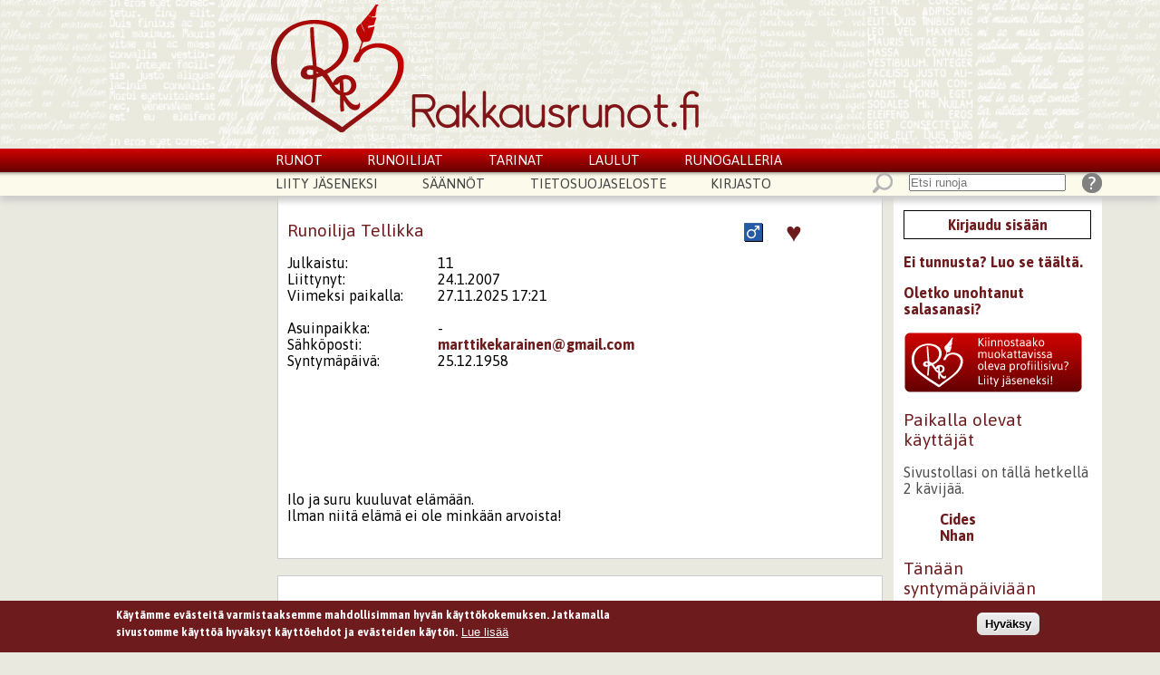

--- FILE ---
content_type: text/html; charset=utf-8
request_url: https://www.rakkausrunot.fi/runot/904/472009/hrrrrrrrr
body_size: 8069
content:
<!DOCTYPE html PUBLIC "-//W3C//DTD XHTML+RDFa 1.0//EN"
  "http://www.w3.org/MarkUp/DTD/xhtml-rdfa-1.dtd">
<html xmlns="http://www.w3.org/1999/xhtml" xml:lang="fi" version="XHTML+RDFa 1.0" dir="ltr"
  xmlns:og="http://ogp.me/ns#"
  xmlns:article="http://ogp.me/ns/article#"
  xmlns:book="http://ogp.me/ns/book#"
  xmlns:profile="http://ogp.me/ns/profile#"
  xmlns:video="http://ogp.me/ns/video#"
  xmlns:product="http://ogp.me/ns/product#"
  xmlns:content="http://purl.org/rss/1.0/modules/content/"
  xmlns:dc="http://purl.org/dc/terms/"
  xmlns:foaf="http://xmlns.com/foaf/0.1/"
  xmlns:rdfs="http://www.w3.org/2000/01/rdf-schema#"
  xmlns:sioc="http://rdfs.org/sioc/ns#"
  xmlns:sioct="http://rdfs.org/sioc/types#"
  xmlns:skos="http://www.w3.org/2004/02/skos/core#"
  xmlns:xsd="http://www.w3.org/2001/XMLSchema#">

<head profile="http://www.w3.org/1999/xhtml/vocab">
  <meta charset="utf-8" />
<link rel="shortcut icon" href="https://www.rakkausrunot.fi/sites/rakkausrunot.fi/files/rakkausrunot_logo_favicon.png" type="image/png" />
<meta name="generator" content="Drupal 7 (http://drupal.org)" />
<link rel="shortlink" href="https://www.rakkausrunot.fi/node/418607" />
<meta property="og:site_name" content="Rakkausrunot.fi" />
<meta property="og:type" content="article" />
<meta property="og:url" content="https://www.rakkausrunot.fi/runot/904/472009/hrrrrrrrr" />
<meta property="og:title" content="Hrrrrrrrr" />
<meta property="og:description" content="Taidanpa ikkunan kiinni laittaa ja lämpöä isolleen kääntää muuten voi vilu peiton alla nukkujan hereille vääntää tuostapa vielä villasukat paitaa paksumpaa ne talvelle jemmatut turkishaalarit varalla olla saa" />
  <title>Hrrrrrrrr | Rakkausrunot.fi</title>
  <meta content="width=device-width, initial-scale=1" name="viewport">
  <link type="text/css" rel="stylesheet" href="https://www.rakkausrunot.fi/sites/rakkausrunot.fi/files/css/css_xE-rWrJf-fncB6ztZfd2huxqgxu4WO-qwma6Xer30m4.css" media="all" />
<link type="text/css" rel="stylesheet" href="https://www.rakkausrunot.fi/sites/rakkausrunot.fi/files/css/css_1_b7fH-lQh03gWESFWbiFj1uXSzC-_LpCKvQJ5EFyXQ.css" media="all" />
<link type="text/css" rel="stylesheet" href="https://www.rakkausrunot.fi/sites/rakkausrunot.fi/files/css/css_OQJcShVl8DrS0ljcPXGFpnZEKu6MP7CaDZu87qWepaY.css" media="all" />
<style type="text/css" media="all">
<!--/*--><![CDATA[/*><!--*/
#sliding-popup.sliding-popup-bottom,#sliding-popup.sliding-popup-bottom .eu-cookie-withdraw-banner,.eu-cookie-withdraw-tab{background:#6d1b1d;}#sliding-popup.sliding-popup-bottom.eu-cookie-withdraw-wrapper{background:transparent}#sliding-popup .popup-content #popup-text h1,#sliding-popup .popup-content #popup-text h2,#sliding-popup .popup-content #popup-text h3,#sliding-popup .popup-content #popup-text p,.eu-cookie-compliance-secondary-button,.eu-cookie-withdraw-tab{color:#ffffff !important;}.eu-cookie-withdraw-tab{border-color:#ffffff;}.eu-cookie-compliance-more-button{color:#ffffff !important;}

/*]]>*/-->
</style>
<link type="text/css" rel="stylesheet" href="https://www.rakkausrunot.fi/sites/rakkausrunot.fi/files/css/css_sTXBHR5v2j3YCrv4HQFgMumY8lDY_ERvhjgMCY6hHDI.css" media="screen" />
<link type="text/css" rel="stylesheet" href="https://www.rakkausrunot.fi/sites/rakkausrunot.fi/files/css/css_7yotH5TmJB6qF09BZnRuWMZEJKX-l4_MtauZD1XuIcI.css" media="all" />
<link type="text/css" rel="stylesheet" href="https://fonts.googleapis.com/css?family=Asap:700,regular|Great+Vibes:regular|Petit+Formal+Script:regular|Roboto+Slab:regular&amp;subset=latin-ext" media="all" />
  <script type="text/javascript" src="//ajax.googleapis.com/ajax/libs/jquery/1.10.2/jquery.min.js"></script>
<script type="text/javascript">
<!--//--><![CDATA[//><!--
window.jQuery || document.write("<script src='/sites/all/modules/jquery_update/replace/jquery/1.10/jquery.min.js'>\x3C/script>")
//--><!]]>
</script>
<script type="text/javascript" src="https://www.rakkausrunot.fi/sites/rakkausrunot.fi/files/js/js_Hfha9RCTNm8mqMDLXriIsKGMaghzs4ZaqJPLj2esi7s.js"></script>
<script type="text/javascript" src="https://www.rakkausrunot.fi/sites/rakkausrunot.fi/files/js/js_Pd6QyE96Cg6w6Rv8bTM66g2Q6PZ8V1PXNCpVvMP2lGk.js"></script>
<script type="text/javascript" src="https://www.rakkausrunot.fi/sites/rakkausrunot.fi/files/js/js_p_v8T6k1wuCZX-Ugml093h-sH9rekT3ZvzU5GenH6Ts.js"></script>
<script type="text/javascript">
<!--//--><![CDATA[//><!--
(function(i,s,o,g,r,a,m){i["GoogleAnalyticsObject"]=r;i[r]=i[r]||function(){(i[r].q=i[r].q||[]).push(arguments)},i[r].l=1*new Date();a=s.createElement(o),m=s.getElementsByTagName(o)[0];a.async=1;a.src=g;m.parentNode.insertBefore(a,m)})(window,document,"script","https://www.google-analytics.com/analytics.js","ga");ga("create", "UA-77459975-1", {"cookieDomain":"auto"});ga("set", "anonymizeIp", true);ga("send", "pageview");
//--><!]]>
</script>
<script type="text/javascript" src="https://www.rakkausrunot.fi/sites/rakkausrunot.fi/files/js/js_FH9dybBMI-WztCsL_jfyN0SPnvHvP9lIQcqw5Iy1qv8.js"></script>
<script type="text/javascript">
<!--//--><![CDATA[//><!--
jQuery.extend(Drupal.settings, {"basePath":"\/","pathPrefix":"","setHasJsCookie":0,"ajaxPageState":{"theme":"rr","theme_token":"5ZLqw2iMHwagaKFi_6_LIQ4bITG-FfnXgzSDKJU2bMk","jquery_version":"1.10","js":{"0":1,"1":1,"sites\/rakkausrunot.fi\/modules\/eu_cookie_compliance\/js\/eu_cookie_compliance.js":1,"\/\/ajax.googleapis.com\/ajax\/libs\/jquery\/1.10.2\/jquery.min.js":1,"2":1,"misc\/jquery-extend-3.4.0.js":1,"misc\/jquery-html-prefilter-3.5.0-backport.js":1,"misc\/jquery.once.js":1,"misc\/drupal.js":1,"sites\/rakkausrunot.fi\/modules\/eu_cookie_compliance\/js\/jquery.cookie-1.4.1.min.js":1,"sites\/all\/modules\/jquery_update\/replace\/misc\/jquery.form.min.js":1,"misc\/ajax.js":1,"sites\/all\/modules\/jquery_update\/js\/jquery_update.js":1,"public:\/\/languages\/fi_NLXjqgTRqJjQH3DNeydnUz-UFZ33iQ-LSNQFOW9O20k.js":1,"sites\/all\/modules\/views\/js\/base.js":1,"misc\/progress.js":1,"sites\/all\/modules\/views\/js\/ajax_view.js":1,"sites\/rakkausrunot.fi\/modules\/responsive_menus\/styles\/responsive_menus_simple\/js\/responsive_menus_simple.js":1,"sites\/all\/modules\/google_analytics\/googleanalytics.js":1,"3":1,"sites\/rakkausrunot.fi\/themes\/rr\/js\/rr.js":1,"sites\/rakkausrunot.fi\/themes\/rr\/js\/mobile.js":1},"css":{"modules\/system\/system.base.css":1,"modules\/system\/system.menus.css":1,"modules\/system\/system.messages.css":1,"modules\/system\/system.theme.css":1,"modules\/comment\/comment.css":1,"sites\/rakkausrunot.fi\/modules\/date\/date_api\/date.css":1,"sites\/rakkausrunot.fi\/modules\/date\/date_popup\/themes\/datepicker.1.7.css":1,"modules\/field\/theme\/field.css":1,"sites\/rakkausrunot.fi\/modules\/logintoboggan\/logintoboggan.css":1,"modules\/node\/node.css":1,"modules\/poll\/poll.css":1,"modules\/user\/user.css":1,"sites\/all\/modules\/views\/css\/views.css":1,"sites\/all\/modules\/ckeditor\/css\/ckeditor.css":1,"sites\/all\/modules\/ctools\/css\/ctools.css":1,"sites\/rakkausrunot.fi\/modules\/tagclouds\/tagclouds.css":1,"sites\/rakkausrunot.fi\/modules\/responsive_menus\/styles\/responsive_menus_simple\/css\/responsive_menus_simple.css":1,"sites\/rakkausrunot.fi\/modules\/eu_cookie_compliance\/css\/eu_cookie_compliance.css":1,"0":1,"sites\/rakkausrunot.fi\/themes\/boron\/css\/layout.css":1,"sites\/rakkausrunot.fi\/themes\/rr\/css\/navigations.css":1,"sites\/rakkausrunot.fi\/themes\/rr\/css\/header.css":1,"sites\/rakkausrunot.fi\/themes\/rr\/css\/footer.css":1,"sites\/rakkausrunot.fi\/themes\/rr\/css\/frontpage.css":1,"sites\/rakkausrunot.fi\/themes\/rr\/css\/sidebar.css":1,"sites\/rakkausrunot.fi\/themes\/rr\/css\/runot.css":1,"sites\/rakkausrunot.fi\/themes\/rr\/css\/comments.css":1,"sites\/rakkausrunot.fi\/themes\/rr\/css\/runoilijat.css":1,"sites\/rakkausrunot.fi\/themes\/rr\/css\/profile.css":1,"sites\/rakkausrunot.fi\/themes\/rr\/css\/tabs.css":1,"sites\/rakkausrunot.fi\/themes\/rr\/css\/selaa.css":1,"sites\/rakkausrunot.fi\/themes\/rr\/css\/tables.css":1,"sites\/rakkausrunot.fi\/themes\/rr\/css\/admintools.css":1,"sites\/rakkausrunot.fi\/themes\/rr\/css\/payments.css":1,"sites\/rakkausrunot.fi\/themes\/rr\/css\/messages.css":1,"sites\/rakkausrunot.fi\/themes\/rr\/css\/body.css":1,"sites\/rakkausrunot.fi\/themes\/rr\/css\/mobile.css":1,"sites\/rakkausrunot.fi\/themes\/rr\/field_collection.theme.css":1,"https:\/\/fonts.googleapis.com\/css?family=Asap:700,regular|Great+Vibes:regular|Petit+Formal+Script:regular|Roboto+Slab:regular\u0026subset=latin-ext":1}},"better_exposed_filters":{"views":{"runoilijat_profile":{"displays":{"block_1":{"filters":[]}}},"runot_filtered_by_user":{"displays":{"block":{"filters":[]}}}}},"views":{"ajax_path":"\/views\/ajax","ajaxViews":{"views_dom_id:d5cf6a2df1688de7d214a077c835b5a2":{"view_name":"runot_filtered_by_user","view_display_id":"block","view_args":"904","view_path":"node\/418607","view_base_path":null,"view_dom_id":"d5cf6a2df1688de7d214a077c835b5a2","pager_element":0}}},"urlIsAjaxTrusted":{"\/views\/ajax":true},"responsive_menus":[{"toggler_text":"\u2630 Valikko","selectors":["#block-menu-menu-main-menu-red"],"media_size":"768","media_unit":"px","absolute":"1","remove_attributes":"1","responsive_menus_style":"responsive_menus_simple"}],"eu_cookie_compliance":{"popup_enabled":1,"popup_agreed_enabled":1,"popup_hide_agreed":0,"popup_clicking_confirmation":1,"popup_scrolling_confirmation":0,"popup_html_info":"\u003Cdiv\u003E\n  \u003Cdiv class=\u0022popup-content info\u0022\u003E\n    \u003Cdiv id=\u0022popup-text\u0022\u003E\n      \u003Cp\u003EK\u00e4yt\u00e4mme ev\u00e4steit\u00e4 varmistaaksemme\u00a0mahdollisimman hyv\u00e4n k\u00e4ytt\u00f6kokemuksen. Jatkamalla sivustomme k\u00e4ytt\u00f6\u00e4 hyv\u00e4ksyt k\u00e4ytt\u00f6ehdot ja ev\u00e4steiden k\u00e4yt\u00f6n.\u003C\/p\u003E              \u003Cbutton type=\u0022button\u0022 class=\u0022find-more-button eu-cookie-compliance-more-button\u0022\u003ELue lis\u00e4\u00e4\u003C\/button\u003E\n          \u003C\/div\u003E\n    \u003Cdiv id=\u0022popup-buttons\u0022\u003E\n      \u003Cbutton type=\u0022button\u0022 class=\u0022agree-button eu-cookie-compliance-default-button\u0022\u003EHyv\u00e4ksy\u003C\/button\u003E\n          \u003C\/div\u003E\n  \u003C\/div\u003E\n\u003C\/div\u003E","use_mobile_message":false,"mobile_popup_html_info":"\u003Cdiv\u003E\n  \u003Cdiv class=\u0022popup-content info\u0022\u003E\n    \u003Cdiv id=\u0022popup-text\u0022\u003E\n                    \u003Cbutton type=\u0022button\u0022 class=\u0022find-more-button eu-cookie-compliance-more-button\u0022\u003ELue lis\u00e4\u00e4\u003C\/button\u003E\n          \u003C\/div\u003E\n    \u003Cdiv id=\u0022popup-buttons\u0022\u003E\n      \u003Cbutton type=\u0022button\u0022 class=\u0022agree-button eu-cookie-compliance-default-button\u0022\u003EHyv\u00e4ksy\u003C\/button\u003E\n          \u003C\/div\u003E\n  \u003C\/div\u003E\n\u003C\/div\u003E\n","mobile_breakpoint":"768","popup_html_agreed":"\u003Cdiv\u003E\n  \u003Cdiv class=\u0022popup-content agreed\u0022\u003E\n    \u003Cdiv id=\u0022popup-text\u0022\u003E\n      \u003Ch2\u003EKiitos ev\u00e4steiden hyv\u00e4ksymisest\u00e4\u003C\/h2\u003E\u003Cp\u003EVoit nyt piilottaa t\u00e4m\u00e4n viestin tai lukea lis\u00e4\u00e4 tietoa ev\u00e4steist\u00e4.\u003C\/p\u003E    \u003C\/div\u003E\n    \u003Cdiv id=\u0022popup-buttons\u0022\u003E\n      \u003Cbutton type=\u0022button\u0022 class=\u0022hide-popup-button eu-cookie-compliance-hide-button\u0022\u003EPiilota\u003C\/button\u003E\n              \u003Cbutton type=\u0022button\u0022 class=\u0022find-more-button eu-cookie-compliance-more-button-thank-you\u0022 \u003ELue lis\u00e4\u00e4\u003C\/button\u003E\n          \u003C\/div\u003E\n  \u003C\/div\u003E\n\u003C\/div\u003E","popup_use_bare_css":false,"popup_height":"auto","popup_width":"100%","popup_delay":1000,"popup_link":"\/tietosuojaseloste-rakkausrunot-ry","popup_link_new_window":1,"popup_position":null,"popup_language":"fi","store_consent":false,"better_support_for_screen_readers":0,"reload_page":0,"domain":"rakkausrunot.fi","popup_eu_only_js":0,"cookie_lifetime":"100","cookie_session":false,"disagree_do_not_show_popup":0,"method":"default","whitelisted_cookies":"","withdraw_markup":"\u003Cbutton type=\u0022button\u0022 class=\u0022eu-cookie-withdraw-tab\u0022\u003EPrivacy settings\u003C\/button\u003E\n\u003Cdiv class=\u0022eu-cookie-withdraw-banner\u0022\u003E\n  \u003Cdiv class=\u0022popup-content info\u0022\u003E\n    \u003Cdiv id=\u0022popup-text\u0022\u003E\n      \u003Ch2\u003EWe use cookies on this site to enhance your user experience\u003C\/h2\u003E\u003Cp\u003EYou have given your consent for us to set cookies.\u003C\/p\u003E    \u003C\/div\u003E\n    \u003Cdiv id=\u0022popup-buttons\u0022\u003E\n      \u003Cbutton type=\u0022button\u0022 class=\u0022eu-cookie-withdraw-button\u0022\u003EWithdraw consent\u003C\/button\u003E\n    \u003C\/div\u003E\n  \u003C\/div\u003E\n\u003C\/div\u003E\n","withdraw_enabled":false},"googleanalytics":{"trackOutbound":1,"trackMailto":1,"trackDownload":1,"trackDownloadExtensions":"7z|aac|arc|arj|asf|asx|avi|bin|csv|doc(x|m)?|dot(x|m)?|exe|flv|gif|gz|gzip|hqx|jar|jpe?g|js|mp(2|3|4|e?g)|mov(ie)?|msi|msp|pdf|phps|png|ppt(x|m)?|pot(x|m)?|pps(x|m)?|ppam|sld(x|m)?|thmx|qtm?|ra(m|r)?|sea|sit|tar|tgz|torrent|txt|wav|wma|wmv|wpd|xls(x|m|b)?|xlt(x|m)|xlam|xml|z|zip"}});
//--><!]]>
</script>
</head>
<body class="html not-front not-logged-in one-sidebar sidebar-second page-node page-node- page-node-418607 node-type-runo user-anonymous-user" >
  <div id="skip-link">
    <a href="#main-content" class="element-invisible element-focusable">Hyppää pääsisältöön</a>
  </div>
    
<div id="page-wrapper"><div id="page">

  <header id="header" role="banner"><div class="section clearfix">

    
    
      <div class="region region-header">
    <div id="block-block-9" class="block block-block">

      
  <div class="content">
    <p><a href="/"><img alt="" src="/sites/rakkausrunot.fi/files/site_materials/rakkausrunot_logo_header.png" style="height:150px; width:156px" /><img alt="" src="/sites/rakkausrunot.fi/files/site_materials/rakkausrunot_header_text.png" style="height:55px; width:325px" /></a></p>
  </div> <!-- /.content -->

</div> <!-- /.block -->
<div id="block-menu-menu-main-menu-red" class="block block-menu">

      
  <div class="content">
    <ul class="menu"><li class="first leaf"><a href="/runot">Runot</a></li>
<li class="leaf"><a href="/runoilijat">Runoilijat</a></li>
<li class="leaf"><a href="/tarinat">Tarinat</a></li>
<li class="leaf"><a href="/laulut">Laulut</a></li>
<li class="last leaf"><a href="https://www.runot.fi/runogalleria/" title="">Runogalleria</a></li>
</ul>  </div> <!-- /.content -->

</div> <!-- /.block -->
<div id="block-menu-menu-main-menu-white" class="block block-menu">

      
  <div class="content">
    <ul class="menu"><li class="first leaf"><a href="/liity-jaseneksi" title="Rakkausrunot ry jäsenhakemus">Liity jäseneksi</a></li>
<li class="leaf"><a href="/saannot" title="Rakkausrunot.fi- sivuston säännöt">Säännöt</a></li>
<li class="leaf"><a href="/tietosuojaseloste-rakkausrunot-ry">Tietosuojaseloste</a></li>
<li class="last leaf"><a href="http://www.runot.fi/kirjasto/" title="">Kirjasto</a></li>
</ul>  </div> <!-- /.content -->

</div> <!-- /.block -->
<div id="block-block-36" class="block block-block">

      
  <div class="content">
    <form accept-charset="UTF-8" action="/haku" id="search-block-form" method="get">
<div>
<div class="container-inline">
<div class="form-item form-type-textfield form-item-search-block-form"><input class="form-text" id="edit-search-block-form--2" maxlength="128" name="hae" placeholder="Etsi runoja" size="20" title="Kirjoita haluamasi hakusanat." type="search" value="" /></div>

<div class="form-actions form-wrapper" id="edit-actions"><input class="form-submit" id="edit-submit" name="submit" src="/sites/rakkausrunot.fi/files/site_materials/symbol_find.png" type="image" /></div>
</div>
</div>
</form>
  </div> <!-- /.content -->

</div> <!-- /.block -->
<div id="block-block-10" class="block block-block">

      
  <div class="content">
    <p><a href="/ohjeita"><img alt="" src="/sites/rakkausrunot.fi/files/site_materials/symbol_faq.png" style="height:23px; width:23px" /></a></p>
  </div> <!-- /.content -->

</div> <!-- /.block -->
  </div>

    
  </div></header> <!-- /.section, /#header -->


  <div id="main-wrapper"><div id="main" class="clearfix">

      <aside id="sidebar-first" class="column sidebar" role="complementary"><div class="section">
              </div></aside> <!-- /.section, /#sidebar-first -->

    <div id="content" class="column" role="main"><div class="section">
                                      <h1 class="title" id="page-title">Hrrrrrrrr</h1>
                                <div class="region region-content">
    <section id="block-views-runoilijat-profile-block-1" class="block block-views">

        <h2>Runoilija Tellikka</h2>
    
  <div class="content">
    <div class="view view-runoilijat-profile view-id-runoilijat_profile view-display-id-block_1 view-dom-id-53b081af2f7d1b3bfb21a61b1123d9e3">
        
  
  
      <div class="view-content">
        <div class="views-row views-row-1 views-row-odd views-row-first views-row-last">
      
  <div class="views-field views-field-views-conditional-5">        <span class="field-content jasenyys-sydan"><span class="sydan-punainen">♥</span></span>  </div>  
  <div class="views-field views-field-field-sukupuoli">        <div class="field-content sukupuoli-mies">mies</div>  </div>  
  <div class="views-field views-field-field-runojen-lkm">    <span class="views-label views-label-field-runojen-lkm">Julkaistu: </span>    <div class="field-content">11</div>  </div>  
  <div class="views-field views-field-created">    <span class="views-label views-label-created">Liittynyt: </span>    <span class="field-content">24.1.2007</span>  </div>  
  <div class="views-field views-field-access">    <span class="views-label views-label-access">Viimeksi paikalla: </span>    <span class="field-content">27.11.2025 17:21</span>  </div>  
  <div class="views-field views-field-nothing-2">        <span class="field-content"><br /></span>  </div>  
  <div class="views-field views-field-views-conditional-9">    <span class="views-label views-label-views-conditional-9">Asuinpaikka: </span>    <span class="field-content">-</span>  </div>  
  <div class="views-field views-field-views-conditional-3">    <span class="views-label views-label-views-conditional-3">Sähköposti: </span>    <div class="field-content"><a href="mailto:marttikekarainen@gmail.com">marttikekarainen@gmail.com</a> </div>  </div>  
  <div class="views-field views-field-views-conditional-2">    <span class="views-label views-label-views-conditional-2">Syntymäpäivä: </span>    <div class="field-content"><span class="date-display-single" property="dc:date" datatype="xsd:dateTime" content="1958-12-25T00:00:00+02:00">25.12.1958</span></div>  </div>  
  <div class="views-field views-field-nothing-3">        <span class="field-content"><br /></span>  </div>  
  <div class="views-field views-field-nothing-1">        <span class="field-content"><a href="/yksityisviestit/kirjoita?k=904">Lähetä viesti</a></span>  </div>  
  <div class="views-field views-field-nothing">        <span class="field-content"><a href="/yksityisviestit?el=904">Estä käyttäjä</a></span>  </div>  
  <div class="views-field views-field-nothing-5">        <span class="field-content"><a href="/suosikkirunoilijat/lisaa/904/2">Tallenna suosikkeihin</a></span>  </div>  
  <div class="views-field views-field-nothing-6">        <span class="field-content"><a href="/suosikkirunoilijat/lisaa/904/1">Suosittele</a></span>  </div>  
  <div class="views-field views-field-field-profiiliteksti">        <div class="field-content">Ilo ja suru kuuluvat elämään.<br />
Ilman niitä elämä ei ole minkään arvoista!</div>  </div>  
  <div class="views-field views-field-nothing-8">        <span class="field-content"><a name="sp">&nbsp;</a></span>  </div>  </div>
    </div>
  
  
  
  
  
  
</div>  </div> <!-- /.content -->

</section> <!-- /.block -->
<div id="block-system-main" class="block block-system">

      
  <div class="content">
    <article id="node-418607" class="node node-runo clearfix" about="/runot/904/472009/hrrrrrrrr" typeof="sioc:Item foaf:Document">

      <header>
      
                  <span property="dc:title" content="Hrrrrrrrr" class="rdf-meta element-hidden"></span><span property="sioc:num_replies" content="12" datatype="xsd:integer" class="rdf-meta element-hidden"></span>
    </header>
  
  <div class="content">
    <p>Käyttäjä on arkistoinut tämän runon.</p>  </div> <!-- /.content -->

    <footer>
              <p class="submitted">
          Luotu 4.7.2009        </p>
      
      
      <div class="runo-meta-right">
                                </div>


      <div class="runo-meta-right">
                  <div class="field field-name-field-kategoria field-type-taxonomy-term-reference field-label-above"><div class="field-label">Kategoria:&nbsp;</div><div class="field-items"><div class="field-item even"><a href="/selaa/kategoriat/kategoria/runo" typeof="skos:Concept" property="rdfs:label skos:prefLabel" datatype="">Runo</a></div></div></div>              </div>

      <div class="runo-meta-left">
                                    </div>
      <div class="clearfix">&nbsp;</div>

                                            </footer>

  <ul class="links inline"><li class="comment_forbidden first last"><span><a href="/user/login?destination=comment/reply/418607%23comment-form">Kirjaudu</a> tai <a href="/user/register?destination=comment/reply/418607%23comment-form">rekisteröidy</a> kommentoidaksesi</span></li>
</ul>  <a name="#rp1">&nbsp;</a>
</article> <!-- /.node -->
  </div> <!-- /.content -->

</div> <!-- /.block -->
<section id="block-views-runot-filtered-by-user-block" class="block block-views">

        <h2>Käyttäjän kaikki runot</h2>
    
  <div class="content">
    <div class="view view-runot-filtered-by-user view-id-runot_filtered_by_user view-display-id-block view-dom-id-d5cf6a2df1688de7d214a077c835b5a2">
        
  
  
      <div class="view-content">
      <table  class="views-table cols-5">
         <thead>
      <tr>
                  <th  class="views-field views-field-name" scope="col">
            Runoilija          </th>
                  <th  class="views-field views-field-title" scope="col">
            <a href="/runot/904/472009/hrrrrrrrr?order=title&amp;sort=asc" title="Lajittele kentän Runon nimi mukaan" class="active">Runon nimi</a>          </th>
                  <th  class="views-field views-field-created active" scope="col">
            <a href="/runot/904/472009/hrrrrrrrr?order=created&amp;sort=asc" title="Lajittele kentän Luontipäivä mukaan" class="active">Luontipäivä<img typeof="foaf:Image" src="https://www.rakkausrunot.fi/misc/arrow-asc.png" width="13" height="13" alt="Lajittele nousevasti" title="Lajittele nousevasti" /></a>          </th>
                  <th  class="views-field views-field-comment-count" scope="col">
            <a href="/runot/904/472009/hrrrrrrrr?order=comment_count&amp;sort=desc" title="Lajittele kentän Kommentteja mukaan" class="active">Kommentteja</a>          </th>
                  <th  class="views-field views-field-field-kategoria" scope="col">
            <a href="/runot/904/472009/hrrrrrrrr?order=field_kategoria&amp;sort=asc" title="Lajittele kentän Kategoria mukaan" class="active">Kategoria</a>          </th>
              </tr>
    </thead>
    <tbody>
          <tr  class="odd views-row-first">
                  <td  class="views-field views-field-name">
            <a href="/user/904"><span class="sydan sydan-punainen"><svg width="10"height="10"viewBox="0 0 1000 1000"xmlns="http://www.w3.org/2000/svg"><path d="M497,203C537,107,630,40,737,40C881,40,985,164,998,311C998,311,1005,347,990,413C969,503,919,583,852,643L497,960L148,643C81,583,31,503,10,413C-5,347,2,311,2,311C15,164,119,40,263,40C370,40,457,107,497,203z"/></svg></span> Tellikka</a>          </td>
                  <td  class="views-field views-field-title">
            <a href="/runot/904/122022/ei-se-ollut-edes-tuuma">Ei se ollut edes tuuma.</a>          </td>
                  <td  class="views-field views-field-created active">
            1.2.2022          </td>
                  <td  class="views-field views-field-comment-count">
            5          </td>
                  <td  class="views-field views-field-field-kategoria">
            <a href="/selaa/kategoriat/kategoria/aforismi" typeof="skos:Concept" property="rdfs:label skos:prefLabel" datatype="">Aforismi</a>          </td>
              </tr>
          <tr  class="even">
                  <td  class="views-field views-field-name">
            <a href="/user/904"><span class="sydan sydan-punainen"><svg width="10"height="10"viewBox="0 0 1000 1000"xmlns="http://www.w3.org/2000/svg"><path d="M497,203C537,107,630,40,737,40C881,40,985,164,998,311C998,311,1005,347,990,413C969,503,919,583,852,643L497,960L148,643C81,583,31,503,10,413C-5,347,2,311,2,311C15,164,119,40,263,40C370,40,457,107,497,203z"/></svg></span> Tellikka</a>          </td>
                  <td  class="views-field views-field-title">
            <a href="/runot/904/322018/parketilta-ruokapoytaan">Parketilta ruokapöytään</a>          </td>
                  <td  class="views-field views-field-created active">
            3.2.2018          </td>
                  <td  class="views-field views-field-comment-count">
            10          </td>
                  <td  class="views-field views-field-field-kategoria">
            <a href="/selaa/kategoriat/kategoria/aforismi" typeof="skos:Concept" property="rdfs:label skos:prefLabel" datatype="">Aforismi</a>          </td>
              </tr>
          <tr  class="odd">
                  <td  class="views-field views-field-name">
            <a href="/user/904"><span class="sydan sydan-punainen"><svg width="10"height="10"viewBox="0 0 1000 1000"xmlns="http://www.w3.org/2000/svg"><path d="M497,203C537,107,630,40,737,40C881,40,985,164,998,311C998,311,1005,347,990,413C969,503,919,583,852,643L497,960L148,643C81,583,31,503,10,413C-5,347,2,311,2,311C15,164,119,40,263,40C370,40,457,107,497,203z"/></svg></span> Tellikka</a>          </td>
                  <td  class="views-field views-field-title">
            <a href="/runot/904/2412016/silloin-tiedat-tinkineesi-kun">Silloin tiedät tinkineesi, kun...</a>          </td>
                  <td  class="views-field views-field-created active">
            24.1.2016          </td>
                  <td  class="views-field views-field-comment-count">
            19          </td>
                  <td  class="views-field views-field-field-kategoria">
            <a href="/selaa/kategoriat/kategoria/aforismi" typeof="skos:Concept" property="rdfs:label skos:prefLabel" datatype="">Aforismi</a>          </td>
              </tr>
          <tr  class="even">
                  <td  class="views-field views-field-name">
            <a href="/user/904"><span class="sydan sydan-punainen"><svg width="10"height="10"viewBox="0 0 1000 1000"xmlns="http://www.w3.org/2000/svg"><path d="M497,203C537,107,630,40,737,40C881,40,985,164,998,311C998,311,1005,347,990,413C969,503,919,583,852,643L497,960L148,643C81,583,31,503,10,413C-5,347,2,311,2,311C15,164,119,40,263,40C370,40,457,107,497,203z"/></svg></span> Tellikka</a>          </td>
                  <td  class="views-field views-field-title">
            <a href="/runot/904/682015/niin-kai-sitten">Niin kai sitten</a>          </td>
                  <td  class="views-field views-field-created active">
            6.8.2015          </td>
                  <td  class="views-field views-field-comment-count">
            18          </td>
                  <td  class="views-field views-field-field-kategoria">
            <a href="/selaa/kategoriat/kategoria/runo" typeof="skos:Concept" property="rdfs:label skos:prefLabel" datatype="">Runo</a>          </td>
              </tr>
          <tr  class="odd">
                  <td  class="views-field views-field-name">
            <a href="/user/904"><span class="sydan sydan-punainen"><svg width="10"height="10"viewBox="0 0 1000 1000"xmlns="http://www.w3.org/2000/svg"><path d="M497,203C537,107,630,40,737,40C881,40,985,164,998,311C998,311,1005,347,990,413C969,503,919,583,852,643L497,960L148,643C81,583,31,503,10,413C-5,347,2,311,2,311C15,164,119,40,263,40C370,40,457,107,497,203z"/></svg></span> Tellikka</a>          </td>
                  <td  class="views-field views-field-title">
            <a href="/runot/904/2532015/eput-kysyi">Eput kysyi....</a>          </td>
                  <td  class="views-field views-field-created active">
            25.3.2015          </td>
                  <td  class="views-field views-field-comment-count">
            8          </td>
                  <td  class="views-field views-field-field-kategoria">
            <a href="/selaa/kategoriat/kategoria/runo" typeof="skos:Concept" property="rdfs:label skos:prefLabel" datatype="">Runo</a>          </td>
              </tr>
          <tr  class="even">
                  <td  class="views-field views-field-name">
            <a href="/user/904"><span class="sydan sydan-punainen"><svg width="10"height="10"viewBox="0 0 1000 1000"xmlns="http://www.w3.org/2000/svg"><path d="M497,203C537,107,630,40,737,40C881,40,985,164,998,311C998,311,1005,347,990,413C969,503,919,583,852,643L497,960L148,643C81,583,31,503,10,413C-5,347,2,311,2,311C15,164,119,40,263,40C370,40,457,107,497,203z"/></svg></span> Tellikka</a>          </td>
                  <td  class="views-field views-field-title">
            <a href="/runot/904/7122014/vaara-luulo">Väärä luulo</a>          </td>
                  <td  class="views-field views-field-created active">
            7.12.2014          </td>
                  <td  class="views-field views-field-comment-count">
            3          </td>
                  <td  class="views-field views-field-field-kategoria">
            <a href="/selaa/kategoriat/kategoria/runo" typeof="skos:Concept" property="rdfs:label skos:prefLabel" datatype="">Runo</a>          </td>
              </tr>
          <tr  class="odd">
                  <td  class="views-field views-field-name">
            <a href="/user/904"><span class="sydan sydan-punainen"><svg width="10"height="10"viewBox="0 0 1000 1000"xmlns="http://www.w3.org/2000/svg"><path d="M497,203C537,107,630,40,737,40C881,40,985,164,998,311C998,311,1005,347,990,413C969,503,919,583,852,643L497,960L148,643C81,583,31,503,10,413C-5,347,2,311,2,311C15,164,119,40,263,40C370,40,457,107,497,203z"/></svg></span> Tellikka</a>          </td>
                  <td  class="views-field views-field-title">
            <a href="/runot/904/3122014/ihmemirri">Ihmemirri</a>          </td>
                  <td  class="views-field views-field-created active">
            3.12.2014          </td>
                  <td  class="views-field views-field-comment-count">
            6          </td>
                  <td  class="views-field views-field-field-kategoria">
            <a href="/selaa/kategoriat/kategoria/runo" typeof="skos:Concept" property="rdfs:label skos:prefLabel" datatype="">Runo</a>          </td>
              </tr>
          <tr  class="even">
                  <td  class="views-field views-field-name">
            <a href="/user/904"><span class="sydan sydan-punainen"><svg width="10"height="10"viewBox="0 0 1000 1000"xmlns="http://www.w3.org/2000/svg"><path d="M497,203C537,107,630,40,737,40C881,40,985,164,998,311C998,311,1005,347,990,413C969,503,919,583,852,643L497,960L148,643C81,583,31,503,10,413C-5,347,2,311,2,311C15,164,119,40,263,40C370,40,457,107,497,203z"/></svg></span> Tellikka</a>          </td>
                  <td  class="views-field views-field-title">
            <a href="/runot/904/2122014/tana-aamuna-sytyttaa">Tänä aamuna sytyttää...</a>          </td>
                  <td  class="views-field views-field-created active">
            2.12.2014          </td>
                  <td  class="views-field views-field-comment-count">
            1          </td>
                  <td  class="views-field views-field-field-kategoria">
            <a href="/selaa/kategoriat/kategoria/runo" typeof="skos:Concept" property="rdfs:label skos:prefLabel" datatype="">Runo</a>          </td>
              </tr>
          <tr  class="odd">
                  <td  class="views-field views-field-name">
            <a href="/user/904"><span class="sydan sydan-punainen"><svg width="10"height="10"viewBox="0 0 1000 1000"xmlns="http://www.w3.org/2000/svg"><path d="M497,203C537,107,630,40,737,40C881,40,985,164,998,311C998,311,1005,347,990,413C969,503,919,583,852,643L497,960L148,643C81,583,31,503,10,413C-5,347,2,311,2,311C15,164,119,40,263,40C370,40,457,107,497,203z"/></svg></span> Tellikka</a>          </td>
                  <td  class="views-field views-field-title">
            <a href="/runot/904/22112014/nythan-ma-hokasin">Nythän mä hokasin...</a>          </td>
                  <td  class="views-field views-field-created active">
            22.11.2014          </td>
                  <td  class="views-field views-field-comment-count">
            4          </td>
                  <td  class="views-field views-field-field-kategoria">
            <a href="/selaa/kategoriat/kategoria/runo" typeof="skos:Concept" property="rdfs:label skos:prefLabel" datatype="">Runo</a>          </td>
              </tr>
          <tr  class="even">
                  <td  class="views-field views-field-name">
            <a href="/user/904"><span class="sydan sydan-punainen"><svg width="10"height="10"viewBox="0 0 1000 1000"xmlns="http://www.w3.org/2000/svg"><path d="M497,203C537,107,630,40,737,40C881,40,985,164,998,311C998,311,1005,347,990,413C969,503,919,583,852,643L497,960L148,643C81,583,31,503,10,413C-5,347,2,311,2,311C15,164,119,40,263,40C370,40,457,107,497,203z"/></svg></span> Tellikka</a>          </td>
                  <td  class="views-field views-field-title">
            <a href="/runot/904/1102014/siksi">Siksi</a>          </td>
                  <td  class="views-field views-field-created active">
            1.10.2014          </td>
                  <td  class="views-field views-field-comment-count">
            2          </td>
                  <td  class="views-field views-field-field-kategoria">
            <a href="/selaa/kategoriat/kategoria/runo" typeof="skos:Concept" property="rdfs:label skos:prefLabel" datatype="">Runo</a>          </td>
              </tr>
          <tr  class="odd views-row-last">
                  <td  class="views-field views-field-name">
            <a href="/user/904"><span class="sydan sydan-punainen"><svg width="10"height="10"viewBox="0 0 1000 1000"xmlns="http://www.w3.org/2000/svg"><path d="M497,203C537,107,630,40,737,40C881,40,985,164,998,311C998,311,1005,347,990,413C969,503,919,583,852,643L497,960L148,643C81,583,31,503,10,413C-5,347,2,311,2,311C15,164,119,40,263,40C370,40,457,107,497,203z"/></svg></span> Tellikka</a>          </td>
                  <td  class="views-field views-field-title">
            <a href="/runot/904/282014/totuus-elamastani">Totuus elämästäni</a>          </td>
                  <td  class="views-field views-field-created active">
            2.8.2014          </td>
                  <td  class="views-field views-field-comment-count">
            3          </td>
                  <td  class="views-field views-field-field-kategoria">
            <a href="/selaa/kategoriat/kategoria/runo" typeof="skos:Concept" property="rdfs:label skos:prefLabel" datatype="">Runo</a>          </td>
              </tr>
      </tbody>
</table>
    </div>
  
  
  
  
      <div class="view-footer">
      Näytetään tulokset 1 - 11 / 11    </div>
  
  
</div>  </div> <!-- /.content -->

</section> <!-- /.block -->
  </div>
          </div></div> <!-- /.section, /#content -->

    
          <aside id="sidebar-second" class="column sidebar" role="complementary"><div class="section">
          <div class="region region-sidebar-second">
    <div id="block-block-34" class="block block-block">

      
  <div class="content">
    <p class="rtecenter" style="padding-top: 6px; padding-bottom: 6px; border: 1px solid black;"><a href="/user/login">Kirjaudu sisään</a></p>

<p><a href="/user/register">Ei tunnusta? Luo se täältä.</a></p>

<p><a href="/user/password">Oletko unohtanut salasanasi?</a></p>
  </div> <!-- /.content -->

</div> <!-- /.block -->
<div id="block-block-2" class="block block-block">

      
  <div class="content">
    <p><a href="/liity-jaseneksi"><img alt="" src="/sites/rakkausrunot.fi/files/site_materials/button_join.png" style="height:67px; width:197px" /></a></p>
  </div> <!-- /.content -->

</div> <!-- /.block -->
<section id="block-rrcommon-rrcommon-users-online" class="block block-rrcommon">

        <h2>Paikalla olevat käyttäjät</h2>
    
  <div class="content">
    <p>Sivustollasi on tällä hetkellä 2 kävijää.</p><ul><li><a href="/runoilijat/cides">Cides</a></li><li><a href="/runoilijat/nhan">Nhan</a></li></ul>  </div> <!-- /.content -->

</section> <!-- /.block -->
<div id="block-rrcommon-rrcommon-todays-birthdays" class="block block-rrcommon">

      
  <div class="content">
    <h1>Tänään syntymäpäiviään viettää</h1><a href="/runoilijat/neidonpaula">Neidonpaula 64 v</a><br/><a href="/runoilijat/danalowe">danalowe 46 v</a><br/><a href="/runoilijat/soldieroffortune">SoldierOfFortune 46 v</a><br/><h1>Paljon onnea!</h1>  </div> <!-- /.content -->

</div> <!-- /.block -->
<div id="block-rrcommon-rrcommon-count" class="block block-rrcommon">

      
  <div class="content">
    <h2>10917 runoilijaa on jo lähettänyt 141224 runoa!</h2>  </div> <!-- /.content -->

</div> <!-- /.block -->
  </div>
      </div></aside> <!-- /.section, /#sidebar-second -->
    
  </div></div> <!-- /#main, /#main-wrapper -->
  <footer id="footer" role="contentinfo"><div class="section">
      <div class="region region-footer">
    <div id="block-block-1" class="block block-block">

      
  <div class="content">
    <p>Rakkausrunot ry © 2003-2025</p>
  </div> <!-- /.content -->

</div> <!-- /.block -->
<div id="block-block-8" class="block block-block">

      
  <div class="content">
    <p><img alt="Footer logo" src="/sites/rakkausrunot.fi/files/site_materials/rakkausrunot_logo_footer.png" /></p>
  </div> <!-- /.content -->

</div> <!-- /.block -->
  </div>
  </div></footer> <!-- /.section, /#footer -->

</div></div> <!-- /#page, /#page-wrapper -->
  <script type="text/javascript">
<!--//--><![CDATA[//><!--
function euCookieComplianceLoadScripts() {}
//--><!]]>
</script>
<script type="text/javascript">
<!--//--><![CDATA[//><!--
var eu_cookie_compliance_cookie_name = "";
//--><!]]>
</script>
<script type="text/javascript" src="https://www.rakkausrunot.fi/sites/rakkausrunot.fi/files/js/js_2lJC5gTZ8B3-P19n2LPEd0viiCEmLJ5gcIAFYex1r0U.js"></script>
</body>
</html>


--- FILE ---
content_type: text/css
request_url: https://www.rakkausrunot.fi/sites/rakkausrunot.fi/files/css/css_sTXBHR5v2j3YCrv4HQFgMumY8lDY_ERvhjgMCY6hHDI.css
body_size: 3714
content:
hr,.ahem,#skip-link{display:none;}#content hr{display:block;}#page{width:960px;margin:0 auto;}#content,#navigation,#sidebar-first,#sidebar-second{float:left;}.with-navigation #content,.with-navigation #sidebar-first,.with-navigation #sidebar-second{margin-top:3em;}#navigation{height:3em;width:100%;margin-right:-100%;}#navigation h2{margin:0;}#content{width:100%;margin-right:-100%;}.sidebar-first #content .section{padding-left:200px;}.sidebar-second #content .section{}.two-sidebars #content .section{padding-left:200px;}#sidebar-first{width:200px;margin-right:-200px;}#sidebar-second{float:right;width:160px;margin-left:-160px;}#footer{clear:both;}* html #sidebar-first{left:160px;}
#block-menu-menu-main-menu-red,#block-menu-menu-main-menu-white{height:26px;}#block-menu-menu-main-menu-red{background-image:url("/sites/rakkausrunot.fi/files/site_materials/menu_bckgr_red.png");}#block-menu-menu-main-menu-white{background-image:url("/sites/rakkausrunot.fi/files/site_materials/menu_bckgr_white.png");width:100%;float:left;box-shadow:0px 6px 7px #CCC;z-index:40;position:relative;}#block-block-menu-main-menu-white .content{width:900px;margin:0px auto;}#block-menu-menu-main-menu-red ul,#block-menu-menu-main-menu-white ul{padding:0 0 0 20%;margin:0px;margin:0 auto;}@media (max-width:1000px){#block-menu-menu-main-menu-red ul,#block-menu-menu-main-menu-white ul{width:98%;}}#block-menu-menu-main-menu-red li,#block-menu-menu-main-menu-white li{float:left;padding:0px;margin:0px;padding-left:1%;padding-right:1px;list-style:none;font-size:15px;line-height:26px;margin-left:38px;}#block-menu-menu-main-menu-red li a:link,#block-menu-menu-main-menu-red li a:visited{color:white;font-weight:normal;text-decoration:none;text-transform:uppercase;}#block-menu-menu-main-menu-white li a:link,#block-menu-menu-main-menu-white li a:visited{color:#444;font-weight:normal;text-decoration:none;text-transform:uppercase;}#block-menu-menu-main-menu-red li a:hover,#block-menu-menu-main-menu-red li a:active,#block-menu-menu-main-menu-white li a:hover,#block-menu-menu-main-menu-white li a:active{font-weight:normal;text-transform:uppercase;}#block-menu-menu-main-menu-red li a:hover,#block-menu-menu-main-menu-red li a:active{color:#CCC;}#block-menu-menu-main-menu-white li a:hover,#block-menu-menu-main-menu-white li a:active{color:#6D1B1D;}#block-search-form,#block-block-36{float:right;height:26px;background-image:url("/sites/rakkausrunot.fi/files/site_materials/menu_bckgr_white.png");}#block-search-form .form-item,#block-search-form .form-text,#block-block-36 .form-item,#block-block-36 .form-text{padding:0px;margin:0px;}#block-search-form #edit-actions,#block-block-36 #edit-actions{float:left;width:10%;}#block-search-form .form-item,#block-block-36 .form-item{position:relative;padding-left:10px;float:right;width:80%;}#block-search-form .form-text,#block-block-36 .form-text{line-height:20px;margin-top:2px;}#block-block-10{float:right;height:26px;background-image:url("/sites/rakkausrunot.fi/files/site_materials/menu_bckgr_white.png");margin-left:25px;margin-right:5%;}#block-block-10 p{padding:0px;margin:0px;}
#header{height:216px;background-image:url("/sites/rakkausrunot.fi/files/site_materials/header_background.png");}#block-block-9{width:54%;margin:0px auto;height:164px;}@media (max-width:479px){#block-block-9{width:98%;}}#block-block-9 p{padding:0px !important;margin:0px !important;}#toolbar-user li.first{display:none;}
#footer{margin-top:20px;background-image:url("/sites/rakkausrunot.fi/files/site_materials/footer_background.png");height:143px;}#block-block-1{background-image:url("/sites/rakkausrunot.fi/files/site_materials/menu_bckgr_red.png");height:26px;}#block-block-1 .content{width:900px;margin:0 auto;color:white;text-align:center;}#block-block-1 .content p{font-size:0.7em;line-height:2.4em;color:#FFF;}#block-block-1 a:link,#block-block-1 a:hover,#block-block-1 a:visited,#block-block-1 a:active{color:#FFF;font-weight:normal;text-decoration:none;}#block-block-8{width:900px;margin:0px auto;}#block-block-8 img{float:right;}
#page-title{}.front #block-system-main{margin-bottom:9px;background-color:#FFF;border:1px solid #CCC;}.front .field-name-body{}#block-block-2{color:white;}#block-block-2 a{color:white;text-decoration:none;}#block-block-32,#block-rrcommon-rrcommon-randomfrontpoem{border:1px solid #ccc;background-color:#FFF;margin-bottom:9px;padding-top:9px;padding:0px 20px 40px 20px;background-image:url("/sites/rakkausrunot.fi/files/site_materials/rakkausrunot_logo_header.png");background-position:bottom right;background-repeat:no-repeat;}#block-block-32 #fpr-name,#block-rrcommon-rrcommon-randomfrontpoem #fpr-name{font-size:13px;font-weight:normal;color:#777;}#block-block-32 img,#block-rrcommon-rrcommon-randomfrontpoem img{padding-bottom:125px;}#block-views-random-runo-block{float:left;width:276px;border:1px solid #ccc;background-color:#FFF;margin-bottom:9px;padding-top:9px;padding:0px 20px 40px 20px;}#block-views-random-runo-block .views-field-name,#block-views-random-runo-block .views-field-name a{font-size:13px;color:#777;font-weight:normal;}#block-views-random-runo-block .content{}#block-views-etusivun-ajankohtaista-block{border:1px solid #ccc;background-color:#FFF;margin-bottom:9px;padding:20px;}#block-views-fp-uusimat-runot-block{float:right;width:276px;border:1px solid #ccc;background-color:#FFF;margin-bottom:9px;padding:20px;}#block-views-fp-uusimat-runot-block{padding-top:0px;}#BREAKblock-views-etusivun-ajankohtaista-block .content,#block-views-fp-uusimat-runot-block .content{padding:0px 20px 40px 20px;}#block-views-fp-uusimat-runot-block a{font-weight:normal;font-size:14px;}#block-views-fp-uusimat-runot-block .views-row{padding:10px 0px 5px 0px;}#block-views-etusivun-ajankohtaista-block .views-field-timestamp{padding-bottom:10px;font-weight:normal !important;}#block-block-5{clear:both;background-color:#FFF;border:1px solid #CCC;}#block-block-5 .content{padding:10px 20px 10px 20px;}.field-name-field-yl-banneri{width:728px;height:90px;position:relative;display:block;}.field-name-field-longside-banneri{width:160px;height:600px;position:relative;display:block;float:left;}@media(max-width:768px){.front #content{width:100%;}}.front #sidebar-first{padding:0;}.field-name-field-kirjabanneri{width:350px;height:150px;position:relative;display:block;}.field-name-field-taustakuvabanneri{display:none;}#block-views-etusivun-ajankohtaista-block .field-name-body,#block-views-dba9347fe89778bb4b5cba58bc72191e,#block-views-2b28548327cf21d4ab2b4f8f13504add,#block-rrcommon-rrcommon-latest-poems{clear:both;background-color:white;padding:10px;border:1px solid #ccc;margin-top:20px;}@media (max-width:768px){#block-rrcommon-rrcommon-latest-poems .content{overflow-x:scroll;}}#block-views-etusivun-ajankohtaista-block .field-name-body,#block-views-2b28548327cf21d4ab2b4f8f13504add .field-name-body,#block-views-dba9347fe89778bb4b5cba58bc72191e .field-name-body{color:#4d4d4d;}#block-rrcommon-rrcommon-latest-poems table{width:100%;}#block-rrcommon-rrcommon-latest-poems .username{width:140px;}#block-rrcommon-rrcommon-latest-poems th{font-size:13px;font-weight:normal;color:#777;}.front h1 a,.front h2 a{text-decoration:none;font-weight:normal;}#block-block-35{text-align:center;}
#sidebar-second{background-color:#FFF;padding-bottom:40px;}#sidebar-second .section{padding-left:5%;padding-right:5%;}#block-user-login .form-item-name label{float:left;width:80px;}#block-user-login .form-item-pass label{float:left;width:80px;}#edit-actions{text-align:right;}#block-user-login .clearfix{text-align:right;}#block-user-login a{font-size:14px;text-decoration:none;}#block-user-online li{list-style:none;}#block-rrcommon-rrcommon-count{text-align:center;}#block-rrcommon-rrcommon-count h2:nth-child(1){color:#6D1B1D;}#block-rrcommon-rrcommon-count h2:nth-child(2){width:100px;margin:0px auto;}#block-block-7{background-color:#b87333;height:200px;}#block-views-filtered-tag-cloud-block{margin-bottom:200px;}.view-filtered-tag-cloud .views-row{float:left;padding:0px 0px 0px 10px;}.tagi{display:none;}.tagwei-0{font-size:0.9em;}.tagwei-1{font-size:1em;}.tagwei-2{font-size:1.1em;}.tagwei-3{font-size:1.2em;}.tagwei-4{font-size:1.3em;}.tagwei-5{font-size:1.4em;}.tagwei-6{font-size:1.5em;}.tagwei-7{font-size:1.6em;}.tagwei-8{font-size:1.7em;}.tagwei-9{font-size:1.8em;}.tagwei-10{font-size:1.9em;}.tagwei-11{font-size:2em;}#block-rrcommon-rrcommon-profile-links{padding-top:20px;}#block-rrcommon-rrcommon-profile-links .muokkaa-profiilia-linkki{float:right;width:30%;}#block-rrcommon-rrcommon-profile-links .muokkaa-profiilia-linkki a{font-weight:normal;font-size:13px;color:#777;}.page-node-572061 #sidebar-second{display:none;}.page-node-572061 #content{width:100%;}#block-views-32d456059044b91c221553f851dc5fec,#block-views-fd1a202a37a97936e83af2a9a91e5f6d{float:left;width:45%;margin-top:0px;}.page-node-572061 #edit-tokens{display:none;}#block-block-31{clear:both;padding:20px;}
.node-type-runo #block-system-main{margin-bottom:18px;}.node-type-runo #page-title{margin-top:3em;}.page-node-8 #page-title,.page-node-9 #page-title,.page-node-10 #page-title,.page-node-11 #page-title{display:none;}#block-block-14,#block-views-runoilijat-profile-block,#block-views-runoilijat-profile-block-1{background-color:#FFF;border:1px solid #CCC;margin-bottom:18px;padding:10px;}#block-block-14 .content{padding:10px 20px 10px 20px;}#block-block-13,#block-views-runot-filtered-by-user-block,#block-views-80e3d3c9b0ee4b82c1ddc837e87b912f,#block-rrcommon-rrcommon-user-poem,#block-views-spotlight-runo-block{background-color:#FFF;border:1px solid #CCC;margin-bottom:18px;padding:10px;}#block-block-13 .content{padding:10px 20px 10px 20px;}.node-runo #page-title{padding-top:30px;}#block-views-runot-uusimmat-block,#block-views-runot-uusimmat-block-1,#block-views-runot-uusimmat-block-2,#block-views-32d456059044b91c221553f851dc5fec,#block-views-fd1a202a37a97936e83af2a9a91e5f6d,.BREAKnode-tarina,.BREAKnode-runo,.BREAKnode-laulu{background-color:#FFF;border:1px solid #CCC;padding:10px;}.node-runo .submitted{border-top:1px solid #ccc;;color:#777;margin-top:25px;padding:1%;font-size:13px;margin-bottom:0px;padding-bottom:0px;}.field-name-field-lisenssi{color:#777;padding:1%;font-size:13px;padding-top:0px;}.field-name-field-lisenssi a:link,.field-name-field-lisenssi a:visited{font-weight:normal;color:#777;}.field-name-field-lisenssi a:hover,.field-name-field-lisenssi a:active{font-weight:normal;color:#6d1b1d;}.field-name-field-runo p{}.runo-meta-right,.runo-meta-left{width:18%;padding:1%;}.runo-meta-right,.runo-meta-left,.runo-meta-left .field .field-label,.runo-meta-right .field .field-label,.runo-meta-right a:link,.runo-meta-left a:link,.runo-meta-right a:hover,.runo-meta-left a:hover,.runo-meta-right a:visited,.runo-meta-left a:visited,.runo-meta-right a:active,.runo-meta-left a:active{font-weight:normal;font-size:13px;color:#777;}.runo-meta-right a:hover,.runo-meta-left a:hover{color:#4d4d4d;}.runo-meta-right{float:right;}.runo-meta-left{float:left;width:25%;}#edit-field-runo-und-0-format{display:none;}.fb-shareIt{float:right;}.twit-shareIt{float:right;}.watchlist-poem-link{display:block;float:right;}.field-name-field-selite{width:100%;}.field-name-field-selite{margin:0px !important;color:#777777;font-size:13px;padding:1%;}.comment .field-name-field-selite{display:none;}#block-block-20{width:40%;float:right;text-align:right;}#block-rrcommon-rrcommon-user-poem-pager{position:relative;}.runonuolioikea,.runonuolivasen{position:absolute;z-index:230;top:15px;padding:10px;}.runonuolioikea a,.runonuolivasen a{position:relative;z-index:531;}.runonuolioikea{width:10%;margin-left:87%;text-align:right;}.runonuolivasen{width:10%;}.page-node-572061 #block-system-main,.page-node-572061 .tabs{display:none;}.views-field-views-bulk-operations{}#views-form-runot-filtered-by-user-block #edit-select{display:none;}.views-table .views-field-name{min-width:120px;}@media (max-width:768px){.view-runot-uusimmat .view-content{overflow-x:scroll;}}
#comments{max-height:400px;overflow-y:scroll;padding-top:25px;}#comments .field-name-field-lisenssi{display:none;}.submitted span a{font-weight:normal;color:#4d4d4d;}.submitted span a:hover{color:#6d1b1d;}.field-name-comment-body{margin:10px 0;}#comments .pager{display:none;}#comments .submitted{border-top:1px solid #ccc;;color:#777;margin-top:25px;padding:1%;font-size:13px;margin-bottom:0px;padding-bottom:0px;}.comment header .new,.comment header h3{display:none;}#comments footer{padding-top:5px;}#comments footer li{padding-left:0px;}#comments footer a{font-weight:normal;font-size:13px;color:#777;}#comments footer a:hover{color:#4d4d4d;}
#block-views-runoilijat-uusimmat-block,#block-views-34af2fe3b6558ce1043606ffba5f4e31{margin-bottom:9px;background-color:#FFF;border:1px solid #CCC;padding:10px;}#block-views-34af2fe3b6558ce1043606ffba5f4e31{margin-top:1em;}#block-views-runoilijat-uusimmat-block::after{clear:both;content:".";display:block;height:0;visibility:hidden;}#views-exposed-form-runoilijat-uusimmat-block .views-widget #edit-uid{max-width:180px;}.view-runoilijat-uusimmat .views-exposed-form #edit-uid-wrapper,.view-runoilijat-uusimmat .views-exposed-form #edit-uid-wrapper input{width:100%;}
.profile{padding:15px;display:none;}.page-user #page-title{display:none;}.view-runoilijat-profile .views-label{float:left;padding-right:5px;width:25%;}.view-runoilijat-profile .views-field-picture .field-content,.view-runoilijat-profile .views-field-field-profiiliteksti .field-content,.view-runoilijat-profile .views-field-BREAKprivatemsg-link .field-content{margin-left:0px;}.view-runoilijat-profile .views-field-login .field-content{margin-left:10px;}.view-runoilijat-profile .views-field-picture,.view-runoilijat-profile .views-field-BREAKnothing,.view-runoilijat-profile .views-field-BREAKprivatemsg-link{float:right;}.view-runoilijat-profile .views-field-picture{position:relative;top:-52px;}.views-field-views-conditional-5,.views-field-views-conditional-10,.views-field-views-conditional-7{float:right;width:21px;height:30px;position:relative;top:-40px;left:-75px;font-size:30px;line-height:30px;}.views-field-views-conditional-5 svg,.views-field-views-conditional-10 svg,.views-field-views-conditional-7 svg{width:100%;height:100%;}.views-field-field-sukupuoli{float:right;width:21px;height:21px;position:relative;top:-35px;left:-100px;}.sukupuoli-mies,.sukupuoli-nainen{width:100%;height:21px;background-repeat:no-repeat;text-indent:-9999px;}.sukupuoli-nainen{background-image:url('/sites/rakkausrunot.fi/files/site_materials/female.gif');}.sukupuoli-mies{background-image:url('/sites/rakkausrunot.fi/files/site_materials/male.gif');}.view-runoilijat-profile .views-field-BREAKnothing .field-content{margin:0px !important;}.view-runoilijat-profile .views-field-field-profiiliteksti .field-content{width:98%;margin-top:55px;clear:both;margin-bottom:10px;}.view-runoilijat-profile::after{clear:both;content:".";display:block;height:0;visibility:hidden;}#edit-field-profiiliteksti-und-0-format{display:none;}.views-field-field-taustakuva{display:none;}.views-field-nothing-3{height:80px;background-color:white;}.views-field-nothing-1,.views-field-nothing-4,.views-field-nothing{float:left;}.views-field-nothing-1{width:25%;}.views-field-nothing-4{width:40%;}.views-field-nothing-1 .field-content,.views-field-nothing-4 .field-content,.views-field-nothing .field-content{margin-left:0px;}.views-field-nothing-5,.views-field-nothing-6{float:left;}.views-field-nothing-5{clear:both;width:25%}.views-field-nothing-6{width:40%;}.views-field-nothing-5 .field-content,.views-field-nothing-6 .field-content{margin-left:0px;}.views-field-nothing-8{clear:both;}.views-field-field-profiiliteksti pre{white-space:pre-wrap;}.not-logged-in .views-field-nothing,.not-logged-in .views-field-nothing-1,.not-logged-in .views-field-nothing-4,.not-logged-in .views-field-nothing-5,.not-logged-in .views-field-nothing-6,.not-logged-in .views-field-nothing-7,.not-logged-in .BREAKviews-field-nothing-8{display:none;}.views-field-field-runoilijasuosikkilista{clear:both;}.field-name-field-runo img{max-width:633px !important;height:auto;}
.tabs{position:relative;top:5px;}ul.primary{border-bottom:0px;}
.page-node-73 #block-system-main::after,.page-taxonomy #block-system-main::after{clear:both;content:".";display:block;height:0;visibility:hidden;}.view-haku .views-row{margin-bottom:1.5rem;}
table.views-table{width:100%;}table.views-table th,table.views-table th a:link,table.views-table th a:hover,table.views-table th a:visited,table.views-table th a:active{font-size:13px;font-weight:normal;color:#777;}table.views-table th a:hover{color:#4d4d4d;}.view-footer{font-size:13px;font-weight:normal;color:#777;}
.page-node-66 .block-views,#block-block-21,.page-node-66 #main-wrapper .region-content .block-block,#block-rrwatchlist-watchlist{background-color:white;padding:20px;margin-top:9px;border:1px solid #ccc;}.watchlist-layout-right{float:right;width:35%;text-align:right;}.watchlist-layout-left{width:64%;}.watchlist-layout-right p,.watchlist-layout-left p{margin:0px;}.watchlist-popup-hidden-content{display:none;position:absolute;background-color:white;padding:1%;border:1px solid #777;left:150px;}.watchlist-popup-invoke:hover .watchlist-popup-hidden-content{display:block;}.page-tyokalut-jasenlista #sidebar-second,.page-tyokalut-kayttajalista #sidebar-second{display:none;}.page-tyokalut-jasenlista #main,.page-tyokalut-kayttajalista #main{width:100%;}.page-tyokalut-jasenlista #main #content,.page-tyokalut-kayttajalista #main #content{width:100%;}#views-exposed-form-yhdistyksen-j-senlista-page #edit-secondary-wrapper,#views-exposed-form-yhdistyksen-j-senlista-page-1 #edit-secondary-wrapper{width:100%;}#views-exposed-form-yhdistyksen-j-senlista-page #edit-secondary-wrapper .form-item,#views-exposed-form-yhdistyksen-j-senlista-page-1 #edit-secondary-wrapper .form-item{width:33%;float:left;padding:0;}#field-osiot-values{width:100%;}#edit-field-osiot-und-0-field-tiedostot-und-table .form-type-textfield{clear:left;padding:0 0 1rem 2rem;}.field-name-field-osiot{margin:1rem 0;}.field-name-field-osiot > .field-items > .field-item{margin-bottom:2.5rem;}.field-name-field-osiot .field-name-field-otsikko{font-size:1.2rem;margin:0 0 1rem 0;}
#block-block-19{background-color:white;border:1px solid #ccc;padding:20px;}
.page-node-56795 #block-system-main,.page-node-56761 #block-system-main{display:none;}#block-block-25,#block-rrmessages-rrmessages-read,#block-rrmessages-rrmessages-show-all-received,#block-rrmessages-rrmessages-show-all-sent,#block-rrmessages-rrmessages-write,#block-rrmessages-rrmessages-blacklist,#block-rrmessages-rrmessages-latest{background-color:white;border:1px solid #ccc;padding:20px;}.messages-msgline td{padding:20px;}.messages-msgline-hidden{display:none;}.messages-message-meta,#block-rrmessages-rrmessages-read .messages-message-meta a{font-size:13px;font-weight:normal;color:#777;}#messages-newmessage{width:90%;}.messages-message-links{text-align:right;}.harmaa,#block-rrmessages-rrmessages-blacklist .blacklist-list .harmaa a,#block-rrmessages-rrmessages-read .messages-message-links .harmaa a{font-size:13px;font-weight:normal;color:#777;}.messages-recipient-choosing{width:40%;}.messages-recipient-choosing-right{float:right;}.messages-recipient-choosing-left{float:left;}.messages-replyto-message{padding-top:20px;padding-bottom:20px;}.messages-replyto-message hr{border:0px;border-top:1px solid #ccc;}.page-node-578081 #tabs,.page-node-56795 #tabs{display:none;}


--- FILE ---
content_type: text/css
request_url: https://www.rakkausrunot.fi/sites/rakkausrunot.fi/files/css/css_7yotH5TmJB6qF09BZnRuWMZEJKX-l4_MtauZD1XuIcI.css
body_size: 1539
content:
body{font-family:Asap,Arial,sans-serif;margin:0px;background-color:#EAE9DF;}p{color:#4d4d4d;}h1,h2{color:#6d1b1d;font-weight:normal;font-size:19px;}h3{color:#4d4d4d;font-weight:bold;font-size:14px;}ul,li{list-style:none;}a:link,a:hover,a:visited,a:active,li a.active{color:#6d1b1d;font-weight:bold;text-decoration:none;}a:hover{color:#4d4d4d;}img{max-width:100%;}.sydan-punainen,.sydan-raamit{color:#6d1b1d;fill:currentColor;display:inline;}.sydan-vihrea{fill:currentColor;color:#1b6d1d;display:inline;}#main-wrapper{position:relative;// For profile picture styling
  background-size:cover;background-attachment:fixed;background-repeat:no-repeat;background-size:100%;}#block-system-main .node-runo-form input.form-text,#block-system-main .node-runo-form input.form-text{width:100% !important;}@media (max-width:480px){.node-runo-form .vertical-tabs{margin:0;}.node-runo-form .vertical-tabs .vertical-tabs-list{margin:0;width:100%;float:none;}}#toolbar a,.contextual-links-wrapper a{font-weight:normal;}#page{width:auto;}#main{width:90%;margin:0 auto;}@media (max-width:1000px){#main{width:98%;}}#sidebar-second{width:20%;margin:0;}#sidebar-first{width:20%;margin:0;padding:10px 1% 20px;}@media (max-width:768px){#sidebar-first{width:100%;}}#block-tagclouds-4{left:10px;padding-top:10px;overflow:hidden;}#block-tagclouds-4 .tagclouds-term{margin:2em;display:block;transform-origin:top;display:inline-block;}.two-sidebars #content .section{padding-left:0;}#content{width:60%;padding:0 1%;margin:0;}@media (max-width:768px){#content{width:100%;}}@media (max-width:768px){.one-sidebar #content{width:100%;}}#content,#navigation,#sidebar-first,#sidebar-second{float:left;box-sizing:border-box;}#breadcrumb{display:none;}#block-system-main{background-color:#FFF;border:1px solid #CCC;padding:10px;}.field-name-body{}
@media all and (max-width:768px){#toolbar{display:none;}body.toolbar{padding-top:0px !important;}#block-block-9{width:100%;}#block-block-9 img{width:140px !important;height:auto !important;}#block-search-form,#block-block-10{display:none;}#block-block-menu-main-menu-white .content,#block-menu-menu-main-menu-red ul,#block-menu-menu-main-menu-white ul{width:100%;}.responsive-menus .contextual-links-wrapper{display:none !important;}.responsive-menus.responsified span.toggler{background-color:#C00200;border-radius:0px;box-shadow:none;height:50px;border-bottom:2px solid #BBB;}.responsive-menus > span{line-height:2.3;}.responsive-menus.responsified .responsive-menus-simple li a{text-align:center;border-bottom:2px solid #FFF;}.responsive-menus.responsified .responsive-menus-simple{background-color:#C00200;box-shadow:none;border-radius:0px;}#block-menu-menu-main-menu-white{height:50px;box-shadow:none;background-image:none;background-color:#FFF;}#block-menu-menu-main-menu-white li{width:100%;display:block;padding:0px;margin:0px;float:none;text-align:center;background-color:#FFF;}#block-menu-menu-main-menu-white li a{display:block;padding:1em 5%;margin:0px;border-bottom:2px solid #000;text-transform:uppercase;}#main{width:100%;}.front #main{width:100%;}#content{width:100%;margin:0px;}#block-views-2b28548327cf21d4ab2b4f8f13504add,#block-views-dba9347fe89778bb4b5cba58bc72191e,#block-views-etusivun-ajankohtaista-block,#block-views-random-runo-block{width:100%;float:none;border:none;padding:0px;margin:0px;}#block-views-etusivun-ajankohtaista-block h2,#block-views-random-runo-block h2,#block-views-2b28548327cf21d4ab2b4f8f13504add > h2,#block-views-dba9347fe89778bb4b5cba58bc72191e > h2,#block-views-etusivun-ajankohtaista-block .content,#block-views-random-runo-block .content,#block-views-2b28548327cf21d4ab2b4f8f13504add > .content,#block-views-dba9347fe89778bb4b5cba58bc72191e > .content{padding:10px;}.view-runot-uusimmat-etusivun-10 .views-field-created,.view-runot-uusimmat-etusivun-10 .views-field-comment-count,.view-runot-uusimmat-etusivun-10 .views-field-field-kategoria{display:none;}.view-runot-uusimmat-etusivun-10 .views-field-title{text-align:right;}.view-runot-filtered-by-user .views-field-created,.view-runot-filtered-by-user .views-field-comment-count,.view-runot-filtered-by-user .views-field-field-kategoria{display:none;}.view-runot-filtered-by-user .views-field-title{text-align:right;}.fb-shareIt,.twit-shareIt{padding-right:10px;}#block-views-runoilijat-profile-block > h2{text-align:center;}.view-runoilijat-profile .views-field{width:100%;}.view-runoilijat-profile .views-field-picture{position:relative;display:block;top:0px;text-align:center;float:none;}.views-field-views-conditional-5{position:relative;width:50% !important;display:block;float:right;top:0px;left:0px;}.view-runoilijat-profile .jasenyys-sydan{margin:0px auto;}.view-runoilijat-profile .views-field-field-sukupuoli{float:left;width:50%;height:30px;position:relative;display:block;top:0px;left:0px;}.view-runoilijat-profile .views-field-created,.view-runoilijat-profile .views-field-nothing-7{clear:both;}.view-runoilijat-profile .views-field-nothing{text-align:left;}.view-runot-arkistoidut-filtered-by-user .views-field-created,.view-runot-arkistoidut-filtered-by-user .views-field-comment-count,.view-runot-arkistoidut-filtered-by-user .views-field-field-kategoria,.view-runot-arkistoidut-filtered-by-user .views-field-views-conditional{display:none;}.sukupuoli-mies,.sukupuoli-nainen{height:30px;margin:0px !important;background-position:center left;}.view-runoilijat-profile .views-field-nothing-1,.view-runoilijat-profile .views-field-nothing-4,.view-runoilijat-profile .views-field-nothing,.view-runoilijat-profile .views-field-nothing-5,.view-runoilijat-profile .views-field-nothing-6{text-align:center;border-top:1px solid #000;}.view-runoilijat-profile .views-field-nothing-6{border-bottom:1px solid #000;}.view-runoilijat-profile .views-field-nothing-1 a,.view-runoilijat-profile .views-field-nothing-4 a,.view-runoilijat-profile .views-field-nothing a,.view-runoilijat-profile .views-field-nothing-5 a,.view-runoilijat-profile .views-field-nothing-6 a{display:block;padding:1em 5%;}.view-runot-uusimmat .views-field-comment-count{display:none;}.view-runot-uusimmat .views-field-created{display:none;}.view-runot-uusimmat .views-field-title{text-align:right;}.field-name-field-runo img{max-width:100% !important;height:auto !important}.runonuolioikea{margin-left:70%;font-size:250%;top:25px;}.runonuolivasen{margin-left:10%;font-size:250%;top:25px;}.node-type-runo #page-title{padding-top:100px;}.node-type-runo #block-system-main ul.inline li{padding:0px;}.node-type-runo #block-system-main ul.pager{padding-top:20px;}.view-runoilijat-uusimmat .views-field-field-asuinpaikka,.view-runoilijat-uusimmat .views-field-created,.view-runoilijat-uusimmat .views-field-privatemsg-link{display:none;}.view-runoilijat-uusimmat .views-field-nid{text-align:right;}#views-exposed-form-runoilijat-uusimmat-block input{width:100% !important;}#sidebar-second{width:100%;margin:0px;padding:0px;margin-top:50px;}#sidebar-second .section{margin:0px;padding:10px;text-align:center !important;}#block-user-login .clearfix{text-align:center;}#block-block-26 ul{margin:0px;padding:0px;}#block-block-26 li{list-style:none;}#block-block-26 li a{display:block;padding:1em 5%;border-top:1px solid #000;}#block-block-1{height:40px;background-color:#C00200;background-image:none;}#block-block-1 .content{width:100%;}#block-block-8{width:100%;}#block-block-1 .content p{line-height:1.8;}}


--- FILE ---
content_type: text/javascript
request_url: https://www.rakkausrunot.fi/sites/rakkausrunot.fi/files/js/js_FH9dybBMI-WztCsL_jfyN0SPnvHvP9lIQcqw5Iy1qv8.js
body_size: 1901
content:
(function($) {

  $(document).ready(function() {
  // Header navigation appends


    $("#block-menu-menu-main-menu-white .menu").after($("#block-block-36"));
    $("#block-menu-menu-main-menu-white .menu").after($("#block-block-10"));

    //move title inside block-system-main
    $("#block-system-main").prepend($('#page-title'));


    //move taxonomy index lists inside block-system-main
    //side by side
    //only on selaa page node/73 and all selaa/runot/*
    if($('#block-block-17').length) {
      $("#block-system-main").append($('#block-views-runojen-kategoriat-block'));
      $("#block-system-main").append($('#block-views-runojen-tagit-block'));
    }

    //bind abuse link
    $(".watchlist-poem-link").click(function(e) {
      e.preventDefault();
      var nid = $(this).data('watchlist-nid');
      var uid = $(this).data('watchlist-uid');
      $.get("/watchlist/poem/report/"+uid+"/"+nid, function(data) { 
        alert(data);
      });
    }); 

    //bind resolve link
    $(".watchlist-poem-resolve-link").click(function(e) {
      e.preventDefault();
      var nid = $(this).data('wpnid');
      var uid = $(this).data('author');
      var status = $(this).data('status');
      $.get("/watchlist/poem/resolve/"+uid+"/"+nid+"/"+status, function(data) { 
        //hide resolving link
        $(".watchlist-poem-resolve-link-"+nid).remove();
        //mark lines involved in grey
        $(".watchlist-poem-report-"+nid).css("color", "#777");
        $(".watchlist-poem-report-"+nid+" td a").css("color", "#777");
      });
    });


    //Messages binders and actions
    $(".messages-read-link").click(function(e) {
      e.preventDefault();
      var mid = $(this).data('mid');
      $('.messages-msgline-'+mid).toggle();
    });


    //Appending user's selected taustakuva to their background
    //If it exists
    var taustadiv = $(".views-field-field-taustakuva");

    if (taustadiv.length) {
      var taustakuva = $(".views-field-field-taustakuva img").attr("src");
      $("#main-wrapper").css({"background-image":"url(\""+taustakuva+"\")"});
    }

    //Front page banner elements
    $(".field-name-field-yl-banneri").prependTo($(".region-content"));
    $("#block-block-6").after($(".field-name-field-kirjabanneri"));
    $(".field-name-field-longside-banneri").prependTo($("#main"));
    var taustaetu = $(".field-name-field-taustakuvabanneri");
    if (taustaetu.length) {
      var taustabg = $(".field-name-field-taustakuvabanneri img").attr("src");
      $("#main-wrapper").css("background-image", "url(\""+taustabg+"\")");
    }


    //Runot selite field placement
    if($(".field-name-field-selite").length) {
      $(".submitted").after($(".field-name-field-selite"));
    };
    //Runot lisenssi field placement
    if($(".field-name-field-lisenssi").length) {
      $(".submitted").after($(".field-name-field-lisenssi"));
      //rewrite contents
      var lisenssi = $('.field-name-field-lisenssi .field-item').html();
      var data = 'Teksti on suojattu tekijänoikeuslain mukaan.';
      if(lisenssi == 'oletus') {
        data = 'Tämä teos on suojattu tekijänoikeuslain mukaan. <a style="text-decoration: underline;" href="/kaikki-oikeudet-pidatetaan">Kaikki oikeudet pidätetään</a>.';
      } 
      if(lisenssi == 'cc') {
        data = 'Tämä teos on suojattu tekijänoikeuslain mukaan. <a rel="license" style="text-decoration: underline;" href="http://creativecommons.org/licenses/by-nc-nd/4.0/deed.fi" title="Creative Commons Nimeä-EiKaupallinen-EiMuutoksia 4.0 Kansainvälinen -lisenssi">Lisätietoja tälle teokselle määritetystä käyttöoikeudesta</a>.';
      } 
      if(lisenssi == 'cc-kaupallinen') {
        data = 'Tämä teos on suojattu tekijänoikeuslain mukaan. <a rel="license" style="text-decoration: underline;" href="http://creativecommons.org/licenses/by-nd/4.0/deed.fi" title="Creative Commons Nimeä-EiMuutoksia 4.0 Kansainvälinen -lisenssillä">Lisätietoa tälle teokselle määritetystä käyttöoikeudesta</a>.';
      }
      $('.field-name-field-lisenssi .field-item').html(data);
    };

    // IDGAF

    if($('.suosikkilista-julkinen').length) {
      
      $('.suosikkilista-julkinen a').each(function(index) {

        $(this).html($(this).text());

      });

    }

    //next/prev poem arrows
    $("#runo-next").click(function(e) {
      var current = $(this).data('current');
      e.preventDefault();
    });
    $("#runo-previous").click(function(e) {
      var current = $(this).data('current');
      e.preventDefault();
    });

    //bind keyboard arrow keys to next/prev
    document.onkeydown = function(evt) {
      evt = evt || window.event;
      switch (evt.keyCode) {
        case 37:
          var href = $('.runonuolivasen a').attr('href');
          if(href !== undefined) {
            window.location = href;
          }
          break;
        case 39:
          var href = $('.runonuolioikea a').attr('href');
          if(href !== undefined) {
            window.location = href;
          }
          break;
      }
    }

    //
    //  if(e.which == 37) { // left     
    //alert('left key');
    //    $(".runonuolivasen a").trigger("click");
    //  }
    //  else if(e.which == 39) { // right     
    //    $(".runonuolioikea a").trigger("click");
    //  }
    //});


    //mass operation checkboxes
    if($('body').hasClass('toolbar')) {
      $('.views-field-views-bulk-operations').show();
      $('#views-form-runot-filtered-by-user-block #edit-select').show();
    }
    if($('.views-field-views-bulk-operations').length) {
      //check user number
      var un = $('.muokkaa-profiilia-linkki a').data('un');
      var urlis = window.location.href.split('/');
      if(un == urlis[4]) {
        $('.views-field-views-bulk-operations').show();
        $('#views-form-runot-filtered-by-user-block #edit-select').show();
      }
    }

    $("#block-tagclouds-4 .tagclouds-term").each(function() {
      
      var degrees = Math.round((Math.random()*120)-60);

      $(this).css('transform','rotate('+degrees+'deg)');

    });

    $("#nominate-link").click(function(e) {

      e.preventDefault();

      $.ajax({
        url: '/nominate/'+$(this).attr('href').substr(1),
        success: function(data) {
          if(typeof data.message != 'undefined') {
            alert(data.message);
          }
        }
      });

    });

    if(getParameterByName('view_page')!='') {

      $(".view-id-"+getParameterByName('view_page')).get(0).scrollIntoView();

    }

  });

})(jQuery);

function getParameterByName(name) {
  var regexS = "[\\?&]"+name+"=([^&#]*)", 
  regex = new RegExp( regexS ),
  results = regex.exec( window.location.search );
  if(results == null) {
    return "";
  } else{
    return decodeURIComponent(results[1].replace(/\+/g, " "));
  }
};
(function($) {
$().ready(function() {


$('#block-menu-menu-main-menu-white').appendTo($(".responsive-menus > .responsive-menus-simple"));


});
})(jQuery);
;


--- FILE ---
content_type: text/plain
request_url: https://www.google-analytics.com/j/collect?v=1&_v=j102&aip=1&a=793064648&t=pageview&_s=1&dl=https%3A%2F%2Fwww.rakkausrunot.fi%2Frunot%2F904%2F472009%2Fhrrrrrrrr&ul=en-us%40posix&dt=Hrrrrrrrr%20%7C%20Rakkausrunot.fi&sr=1280x720&vp=1280x720&_u=YEBAAEABAAAAACAAI~&jid=52883317&gjid=1067860007&cid=1429723017.1766109384&tid=UA-77459975-1&_gid=505751617.1766109384&_r=1&_slc=1&z=872788886
body_size: -451
content:
2,cG-LD9F1WFZX4